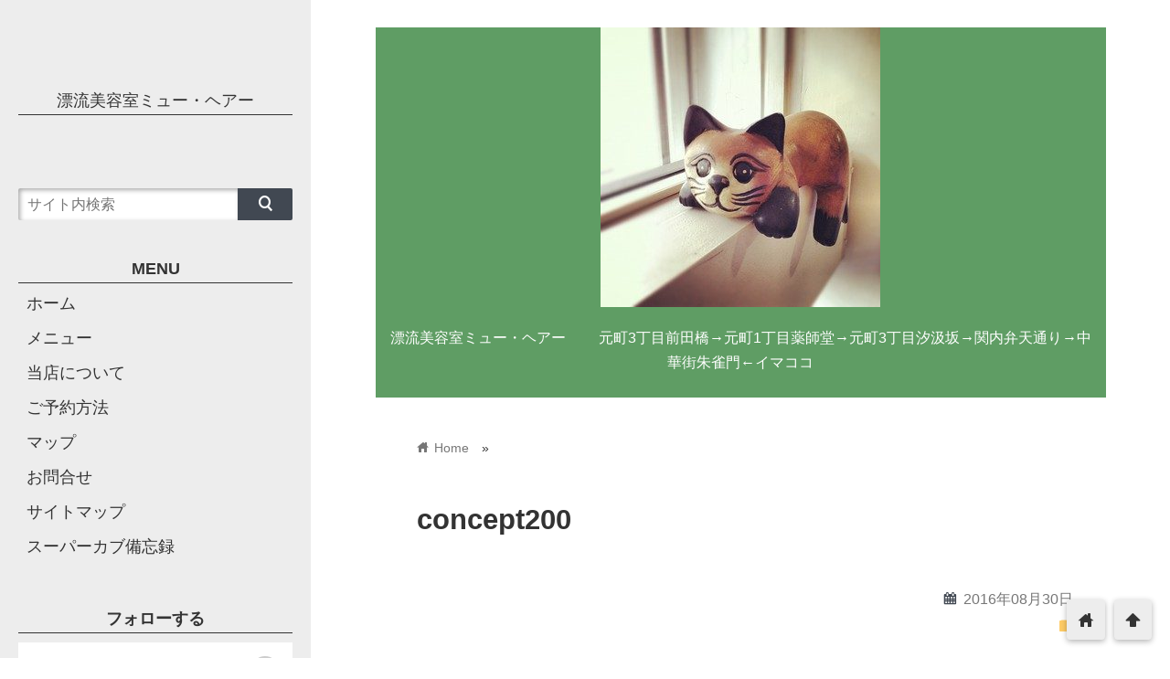

--- FILE ---
content_type: text/html; charset=UTF-8
request_url: https://m-hair.jp/concept200/
body_size: 10977
content:
<!DOCTYPE html>
<html lang="ja"
	prefix="og: https://ogp.me/ns#" >
<head prefix="og: http://ogp.me/ns# fb: http://ogp.me/ns/fb# website: http://ogp.me/ns/blog#">
<meta charset="utf-8">
<meta name="viewport" content="width=device-width">

<!-- ファビコン -->

<!-- Apple touch アイコン -->
<link rel="apple-touch-icon" href="">

<!-- ページ情報を取得 -->

<title>concept200 | [mju:] HAIR　ミュー・ヘアー</title>
<meta name="description" content="concept200">

<!-- ogp -->
<meta property="og:title" content="concept200 | [mju:] HAIR　ミュー・ヘアー" >
<meta property="og:type" content="blog" />
<meta property="og:description" content="concept200">
<meta property="og:url" content="https://m-hair.jp/concept200/" >
<meta property="og:image" content="https://m-hair.jp/wp-content/uploads/2016/08/concept200.jpg" >
<meta property="og:site_name" content="[mju:] HAIR　ミュー・ヘアー" >
<meta property="fb:app_id" content="" >

<!-- twitter card -->
<meta name="twitter:card" content="summary_large_image">
<meta name="twitter:site" content="https://twitter.com/">

<!-- 分割ページSEO -->

<!-- 404と検索結果ページはnoindex -->


<link rel='dns-prefetch' href='//s0.wp.com' />
<link rel='dns-prefetch' href='//secure.gravatar.com' />
<link rel='dns-prefetch' href='//cdnjs.cloudflare.com' />
<link rel='dns-prefetch' href='//s.w.org' />
<link rel="alternate" type="application/rss+xml" title="[mju:] HAIR　ミュー・ヘアー &raquo; フィード" href="https://m-hair.jp/feed/" />
<link rel="alternate" type="application/rss+xml" title="[mju:] HAIR　ミュー・ヘアー &raquo; コメントフィード" href="https://m-hair.jp/comments/feed/" />
<link rel="alternate" type="application/rss+xml" title="[mju:] HAIR　ミュー・ヘアー &raquo; concept200 のコメントのフィード" href="https://m-hair.jp/feed/?attachment_id=56" />
		<script type="text/javascript">
			window._wpemojiSettings = {"baseUrl":"https:\/\/s.w.org\/images\/core\/emoji\/12.0.0-1\/72x72\/","ext":".png","svgUrl":"https:\/\/s.w.org\/images\/core\/emoji\/12.0.0-1\/svg\/","svgExt":".svg","source":{"concatemoji":"https:\/\/m-hair.jp\/wp-includes\/js\/wp-emoji-release.min.js?ver=5.3.20"}};
			!function(e,a,t){var n,r,o,i=a.createElement("canvas"),p=i.getContext&&i.getContext("2d");function s(e,t){var a=String.fromCharCode;p.clearRect(0,0,i.width,i.height),p.fillText(a.apply(this,e),0,0);e=i.toDataURL();return p.clearRect(0,0,i.width,i.height),p.fillText(a.apply(this,t),0,0),e===i.toDataURL()}function c(e){var t=a.createElement("script");t.src=e,t.defer=t.type="text/javascript",a.getElementsByTagName("head")[0].appendChild(t)}for(o=Array("flag","emoji"),t.supports={everything:!0,everythingExceptFlag:!0},r=0;r<o.length;r++)t.supports[o[r]]=function(e){if(!p||!p.fillText)return!1;switch(p.textBaseline="top",p.font="600 32px Arial",e){case"flag":return s([127987,65039,8205,9895,65039],[127987,65039,8203,9895,65039])?!1:!s([55356,56826,55356,56819],[55356,56826,8203,55356,56819])&&!s([55356,57332,56128,56423,56128,56418,56128,56421,56128,56430,56128,56423,56128,56447],[55356,57332,8203,56128,56423,8203,56128,56418,8203,56128,56421,8203,56128,56430,8203,56128,56423,8203,56128,56447]);case"emoji":return!s([55357,56424,55356,57342,8205,55358,56605,8205,55357,56424,55356,57340],[55357,56424,55356,57342,8203,55358,56605,8203,55357,56424,55356,57340])}return!1}(o[r]),t.supports.everything=t.supports.everything&&t.supports[o[r]],"flag"!==o[r]&&(t.supports.everythingExceptFlag=t.supports.everythingExceptFlag&&t.supports[o[r]]);t.supports.everythingExceptFlag=t.supports.everythingExceptFlag&&!t.supports.flag,t.DOMReady=!1,t.readyCallback=function(){t.DOMReady=!0},t.supports.everything||(n=function(){t.readyCallback()},a.addEventListener?(a.addEventListener("DOMContentLoaded",n,!1),e.addEventListener("load",n,!1)):(e.attachEvent("onload",n),a.attachEvent("onreadystatechange",function(){"complete"===a.readyState&&t.readyCallback()})),(n=t.source||{}).concatemoji?c(n.concatemoji):n.wpemoji&&n.twemoji&&(c(n.twemoji),c(n.wpemoji)))}(window,document,window._wpemojiSettings);
		</script>
		<style type="text/css">
img.wp-smiley,
img.emoji {
	display: inline !important;
	border: none !important;
	box-shadow: none !important;
	height: 1em !important;
	width: 1em !important;
	margin: 0 .07em !important;
	vertical-align: -0.1em !important;
	background: none !important;
	padding: 0 !important;
}
</style>
	<link rel='stylesheet' id='wp-block-library-css'  href='https://m-hair.jp/wp-includes/css/dist/block-library/style.min.css?ver=5.3.20' type='text/css' media='all' />
<link rel='stylesheet' id='style-css'  href='https://m-hair.jp/wp-content/themes/wp_material2/style.css?ver=5.3.20' type='text/css' media='all' />
<link rel='stylesheet' id='drawer_css-css'  href='https://m-hair.jp/wp-content/themes/wp_material2/drawer_custom.css?ver=5.3.20' type='text/css' media='all' />
<!-- Inline jetpack_facebook_likebox -->
<style id='jetpack_facebook_likebox-inline-css' type='text/css'>
.widget_facebook_likebox {
	overflow: hidden;
}

</style>
<link rel='stylesheet' id='jetpack_css-css'  href='https://m-hair.jp/wp-content/plugins/jetpack/css/jetpack.css?ver=7.9.4' type='text/css' media='all' />
<script type='text/javascript' src='https://m-hair.jp/wp-includes/js/jquery/jquery.js?ver=1.12.4-wp'></script>
<script type='text/javascript' src='https://m-hair.jp/wp-includes/js/jquery/jquery-migrate.min.js?ver=1.4.1'></script>
<script type='text/javascript' src='https://m-hair.jp/wp-content/themes/wp_material2/script.js?ver=5.3.20'></script>
<script type='text/javascript' src='https://cdnjs.cloudflare.com/ajax/libs/iScroll/5.1.3/iscroll.min.js?ver=5.3.20'></script>
<script type='text/javascript' src='https://cdnjs.cloudflare.com/ajax/libs/drawer/3.1.0/js/drawer.min.js?ver=5.3.20'></script>
<link rel='https://api.w.org/' href='https://m-hair.jp/wp-json/' />
<link rel="EditURI" type="application/rsd+xml" title="RSD" href="https://m-hair.jp/xmlrpc.php?rsd" />
<link rel="wlwmanifest" type="application/wlwmanifest+xml" href="https://m-hair.jp/wp-includes/wlwmanifest.xml" /> 
<meta name="generator" content="WordPress 5.3.20" />
<link rel='shortlink' href='https://wp.me/a7S4a6-U' />
<link rel="alternate" type="application/json+oembed" href="https://m-hair.jp/wp-json/oembed/1.0/embed?url=https%3A%2F%2Fm-hair.jp%2Fconcept200%2F" />
<link rel="alternate" type="text/xml+oembed" href="https://m-hair.jp/wp-json/oembed/1.0/embed?url=https%3A%2F%2Fm-hair.jp%2Fconcept200%2F&#038;format=xml" />

<link rel='dns-prefetch' href='//v0.wordpress.com'/>
<link rel='dns-prefetch' href='//widgets.wp.com'/>
<link rel='dns-prefetch' href='//s0.wp.com'/>
<link rel='dns-prefetch' href='//0.gravatar.com'/>
<link rel='dns-prefetch' href='//1.gravatar.com'/>
<link rel='dns-prefetch' href='//2.gravatar.com'/>
<link rel='dns-prefetch' href='//i0.wp.com'/>
<link rel='dns-prefetch' href='//i1.wp.com'/>
<link rel='dns-prefetch' href='//i2.wp.com'/>
<style type='text/css'>img#wpstats{display:none}</style>	<style>
	.header_inner, .header_color{background: #5f9d64;}
	.site_title a, .site_desc, .header_color{color: #ffffff;}
	.sidebar_color, .side:before{background: #ededed;}
	.drawer-hamburger{background: #ededed !important;}
	.sidebar_color, .side h2, .side p, .side a, .main_footer a{color: #333333;}
	.drawer-hamburger-icon, .drawer-hamburger-icon:after, .drawer-hamburger-icon:before{background: #333333;}
	.side h2{border-bottom: 1px solid #333333;}
	.drawer-hamburger{color: #333333 !important;}
	.content_body h2{background: #414852;}
	.content_body h3{border-bottom: 3px solid #414852;}
	.content_body h4{border-left: 7px solid #414852;}
	.accent_color, #wp-calendar caption, .comment_open, .wpp-list li:before{background: #414852; color:#fff;}
	.accent_header, h2.under_content{color: #414852; border-top: 2px solid #414852; border-bottom: 2px solid #414852;}
	.hover_color:hover,
	.side a:hover,
	.bread a:hover,
	.main_footer a:hover,
	.footer a:hover,
	#wp-calendar a:hover{color: #dd9933 !important;}
	.hover_back_color:hover,
	.cat_link a:hover,
	.pagenavi a:hover,
	.move_buttons p:hover,
	.comment_open:hover,
	.com-back a:hover,
	.com-next a:hover{background: #dd9933;}
	.follow-icon{width: 20%;}

	</style>
<style>.simplemap img{max-width:none !important;padding:0 !important;margin:0 !important;}.staticmap,.staticmap img{max-width:100% !important;height:auto !important;}.simplemap .simplemap-content{display:none;}</style>
<script>var google_map_api_key = "AIzaSyDy-EUOhA6tzQhkYBxjKWCEyveze6dXYsk";</script><link rel="icon" href="https://i0.wp.com/m-hair.jp/wp-content/uploads/2016/08/cropped-02b11d89a9e8a528f96dc56dfefd8c0f-e1529849514442.jpg?fit=32%2C32&#038;ssl=1" sizes="32x32" />
<link rel="icon" href="https://i0.wp.com/m-hair.jp/wp-content/uploads/2016/08/cropped-02b11d89a9e8a528f96dc56dfefd8c0f-e1529849514442.jpg?fit=192%2C192&#038;ssl=1" sizes="192x192" />
<link rel="apple-touch-icon-precomposed" href="https://i0.wp.com/m-hair.jp/wp-content/uploads/2016/08/cropped-02b11d89a9e8a528f96dc56dfefd8c0f-e1529849514442.jpg?fit=180%2C180&#038;ssl=1" />
<meta name="msapplication-TileImage" content="https://i0.wp.com/m-hair.jp/wp-content/uploads/2016/08/cropped-02b11d89a9e8a528f96dc56dfefd8c0f-e1529849514442.jpg?fit=270%2C270&#038;ssl=1" />
</head>

<body class="drawer drawer--left attachment attachment-template-default single single-attachment postid-56 attachmentid-56 attachment-jpeg">
<!-- Analytics -->

<div class="main_side">
<div class="main">
<div class="header">
<div class="header_inner">

<style>.site_desc{margin-top:20px;}</style>
      <p class="header_img"><a href="https://m-hair.jp"><img class='header_img' src='https://m-hair.jp/wp-content/uploads/2016/08/cropped-5afa91049d1f6ca9495f08d06c310886-1.jpg' alt='[mju:] HAIR　ミュー・ヘアー'></a></p>
  
<p class="site_desc">漂流美容室ミュー・ヘアー　　               元町3丁目前田橋→元町1丁目薬師堂→元町3丁目汐汲坂→関内弁天通り→中華街朱雀門←イマココ</p>
</div><!-- .header_inner -->
</div><!-- .header -->

<div class="main_inner">


<div class="bread" itemscope itemtype="http://data-vocabulary.org/Breadcrumb">
<ul>
	<li>
		<a href="https://m-hair.jp" itemprop="url"><span itemprop="title"><span class="lsf">home </span>Home</span></a>
	</li>

							&raquo;
	</ul>
</div><!-- .bread -->


<article itemprop="blogPost" itemscope itemtype="http://schema.org/BlogPosting">
<meta itemprop="headline" content="">
<meta itemprop="mainEntityOfPage" content="https://m-hair.jp/concept200/">

<div class="content_header">
<h1>concept200</h1>
<p class="write_date"><span class="lsf calendar">calendar </span><time itemprop="datePublished" datetime="2016-08-30">2016年08月30日</time></p>
	<time itemprop="dateModified" datetime="2016-08-30" />

<p class="cat_link"><span class="lsf cat_folder">folder </span><span itemprop="articleSection"></span></p>


<span style="display:none" itemprop="image" itemscope itemtype="https://schema.org/ImageObject">
	<meta itemprop="url" content="https://m-hair.jp/wp-content/themes/wp_material2/images/no_image.png">
	<meta itemprop="width" content="270">
	<meta itemprop="height" content="270">
</span>

	


<div class="box">
<div class="share-buttons">

<!-- twitter -->
<div class="share-count-button">
<a class="no-deco" target="_blank" href="https://twitter.com/intent/tweet?url=https%3A%2F%2Fm-hair.jp%2Fconcept200%2F&text=concept200+%7C+%5Bmju%3A%5D+HAIR%E3%80%80%E3%83%9F%E3%83%A5%E3%83%BC%E3%83%BB%E3%83%98%E3%82%A2%E3%83%BC">
<p class="share-button twitter lsf" style="">twitter</p>
</a>
		<p class="share-count">0</p>
	</div>

<!-- facebook -->
<div class="share-count-button">
<a class="no-deco" target="_blank" href="https://www.facebook.com/sharer/sharer.php?u=https%3A%2F%2Fm-hair.jp%2Fconcept200%2F&t=concept200+%7C+%5Bmju%3A%5D+HAIR%E3%80%80%E3%83%9F%E3%83%A5%E3%83%BC%E3%83%BB%E3%83%98%E3%82%A2%E3%83%BC">
<p class="share-button fb lsf" style="">facebook</p>
</a>
		<p class="share-count">0</p>
	</div>

<!-- hatebu -->
<div class="share-count-button">
<a class="no-deco" target="_blank" href="https://b.hatena.ne.jp/add?mode=confirm&url=https%3A%2F%2Fm-hair.jp%2Fconcept200%2F&title=concept200+%7C+%5Bmju%3A%5D+HAIR%E3%80%80%E3%83%9F%E3%83%A5%E3%83%BC%E3%83%BB%E3%83%98%E3%82%A2%E3%83%BC">
<p class="share-button hatebu lsf" style="">hatenabookmark</p>
</a>
		<p class="share-count">0</p>
	</div>

<!-- pocket -->
<div class="share-count-button">
<a class="no-deco" target="_blank" href="https://getpocket.com/edit?url=https%3A%2F%2Fm-hair.jp%2Fconcept200%2F&title=concept200+%7C+%5Bmju%3A%5D+HAIR%E3%80%80%E3%83%9F%E3%83%A5%E3%83%BC%E3%83%BB%E3%83%98%E3%82%A2%E3%83%BC">
<p class="share-button pocket" style=""><span class="icon-pocket"></span></p>
</a>
		<p class="share-count">0</p>
	</div>

<div class="share-count-button">
<a class="no-deco" target="_blank" href="https://line.me/R/msg/text/?concept200+%7C+%5Bmju%3A%5D+HAIR%E3%80%80%E3%83%9F%E3%83%A5%E3%83%BC%E3%83%BB%E3%83%98%E3%82%A2%E3%83%BC https%3A%2F%2Fm-hair.jp%2Fconcept200%2F">
<p class="share-button lsf line">line</p>
</a>
</div>

</div><!-- .share-buttons -->
</div><!-- .box --></div>

<div class="clear"></div>

<div class="content_body" itemprop="articleBody">
<p class="attachment"><a href='https://i0.wp.com/m-hair.jp/wp-content/uploads/2016/08/concept200.jpg?ssl=1'><img width="200" height="200" src="https://i0.wp.com/m-hair.jp/wp-content/uploads/2016/08/concept200.jpg?fit=200%2C200&amp;ssl=1" class="attachment-medium size-medium" alt="" srcset="https://i0.wp.com/m-hair.jp/wp-content/uploads/2016/08/concept200.jpg?w=200&amp;ssl=1 200w, https://i0.wp.com/m-hair.jp/wp-content/uploads/2016/08/concept200.jpg?resize=150%2C150&amp;ssl=1 150w, https://i0.wp.com/m-hair.jp/wp-content/uploads/2016/08/concept200.jpg?resize=100%2C100&amp;ssl=1 100w" sizes="(max-width: 200px) 100vw, 200px" /></a></p>
<div class="clear"></div>
</div>
</article>

<div class="under_content">

<!-- ページ送り -->


<!-- 記事直下ウィジェット -->

<!-- ダブルレクタングル -->
<div class="ad_w_rectangle">
      <div class="ad ad_336">
        <p>スポンサーリンク</p>
        <script data-ad-client="ca-pub-6526122546399782" async src="https://pagead2.googlesyndication.com/pagead/js/adsbygoogle.js"></script>      </div>
          <div class="ad ad_336">
        <p>スポンサーリンク</p>
        <script data-ad-client="ca-pub-6526122546399782" async src="https://pagead2.googlesyndication.com/pagead/js/adsbygoogle.js"></script>      </div>
    </div>
<!-- シェアボタン -->
<h2 class="accent_header">この記事をシェアする</h2>



<div class="box">
<div class="share-buttons">

<!-- twitter -->
<div class="share-count-button">
<a class="no-deco" target="_blank" href="https://twitter.com/intent/tweet?url=https%3A%2F%2Fm-hair.jp%2Fconcept200%2F&text=concept200+%7C+%5Bmju%3A%5D+HAIR%E3%80%80%E3%83%9F%E3%83%A5%E3%83%BC%E3%83%BB%E3%83%98%E3%82%A2%E3%83%BC">
<p class="share-button twitter lsf" style="">twitter</p>
</a>
		<p class="share-count">0</p>
	</div>

<!-- facebook -->
<div class="share-count-button">
<a class="no-deco" target="_blank" href="https://www.facebook.com/sharer/sharer.php?u=https%3A%2F%2Fm-hair.jp%2Fconcept200%2F&t=concept200+%7C+%5Bmju%3A%5D+HAIR%E3%80%80%E3%83%9F%E3%83%A5%E3%83%BC%E3%83%BB%E3%83%98%E3%82%A2%E3%83%BC">
<p class="share-button fb lsf" style="">facebook</p>
</a>
		<p class="share-count">0</p>
	</div>

<!-- hatebu -->
<div class="share-count-button">
<a class="no-deco" target="_blank" href="https://b.hatena.ne.jp/add?mode=confirm&url=https%3A%2F%2Fm-hair.jp%2Fconcept200%2F&title=concept200+%7C+%5Bmju%3A%5D+HAIR%E3%80%80%E3%83%9F%E3%83%A5%E3%83%BC%E3%83%BB%E3%83%98%E3%82%A2%E3%83%BC">
<p class="share-button hatebu lsf" style="">hatenabookmark</p>
</a>
		<p class="share-count">0</p>
	</div>

<!-- pocket -->
<div class="share-count-button">
<a class="no-deco" target="_blank" href="https://getpocket.com/edit?url=https%3A%2F%2Fm-hair.jp%2Fconcept200%2F&title=concept200+%7C+%5Bmju%3A%5D+HAIR%E3%80%80%E3%83%9F%E3%83%A5%E3%83%BC%E3%83%BB%E3%83%98%E3%82%A2%E3%83%BC">
<p class="share-button pocket" style=""><span class="icon-pocket"></span></p>
</a>
		<p class="share-count">0</p>
	</div>

<div class="share-count-button">
<a class="no-deco" target="_blank" href="https://line.me/R/msg/text/?concept200+%7C+%5Bmju%3A%5D+HAIR%E3%80%80%E3%83%9F%E3%83%A5%E3%83%BC%E3%83%BB%E3%83%98%E3%82%A2%E3%83%BC https%3A%2F%2Fm-hair.jp%2Fconcept200%2F">
<p class="share-button lsf line">line</p>
</a>
</div>

</div><!-- .share-buttons -->
</div><!-- .box -->
<!-- コメント欄 -->
<div id="comments" class="box">
<h2 class="under_content accent_header">コメント</h2>
<p style="margin-bottom:20px;">コメントはありません。</p>



	<div id="respond" class="comment-respond">
		<h3 id="reply-title" class="comment-reply-title"><p class="comment_open lsf">down コメントを残す</p> <small><a rel="nofollow" id="cancel-comment-reply-link" href="/concept200/#respond" style="display:none;">コメントをキャンセル</a></small></h3><form action="https://m-hair.jp/wp-comments-post.php" method="post" id="commentform" class="comment-form"><p class="comment-form-comment"><label for="comment">コメント</label> <textarea id="comment" name="comment" cols="45" rows="8" maxlength="65525" required="required"></textarea></p><p class="input-info"><label for="author">Name<span class="required">*</span></label> <br /><input id="author" name="author" type="text" value="" size="30" aria-required='true' /></p>
<p class="input-info"><label for="email">Email<span class="required">*</span>（公開されません）</label> <br /><input id="email" name="email" type="text" value="" size="30" aria-required='true' /></p>
<p class="input-info"><label for="url">Website</label><br /><input id="url" name="url" type="text" value="" size="30" /></p>
<p class="comment-form-cookies-consent"><input id="wp-comment-cookies-consent" name="wp-comment-cookies-consent" type="checkbox" value="yes" /> <label for="wp-comment-cookies-consent">次回のコメントで使用するためブラウザーに自分の名前、メールアドレス、サイトを保存する。</label></p>
<p class="comment-subscription-form"><input type="checkbox" name="subscribe_blog" id="subscribe_blog" value="subscribe" style="width: auto; -moz-appearance: checkbox; -webkit-appearance: checkbox;" /> <label class="subscribe-label" id="subscribe-blog-label" for="subscribe_blog">新しい投稿をメールで受け取る</label></p><p class="form-submit"><input name="submit" type="submit" id="submit" class="submit" value="コメントを送信" /> <input type='hidden' name='comment_post_ID' value='56' id='comment_post_ID' />
<input type='hidden' name='comment_parent' id='comment_parent' value='0' />
</p><p style="display: none;"><input type="hidden" id="akismet_comment_nonce" name="akismet_comment_nonce" value="d29aba6ba8" /></p><p style="display: none;"><input type="hidden" id="ak_js" name="ak_js" value="106"/></p></form>	</div><!-- #respond -->
	
</div><!-- #comments -->

<!-- 関連記事 -->
		<div class="kanren box">
		<h2 class="under_content accent_header">関連記事</h2>
		<div class="kanren_posts cat_list">
					<div class="post left">
				<a href="https://m-hair.jp/%e6%9c%aa%e5%88%86%e9%a1%9e/2020/04/14/%e3%80%8c%e6%96%b0%e5%9e%8b%e3%82%b3%e3%83%ad%e3%83%8a%e3%82%a6%e3%82%a3%e3%83%ab%e3%82%b9%e3%81%b8%e3%81%ae%e5%af%be%e5%bf%9c%e3%81%ab%e3%82%88%e3%82%8b%e5%96%b6%e6%a5%ad%e8%87%aa%e7%b2%9b%e3%81%ae/">
		<div class="thumb_box">
		<img width="134" height="200" src="https://i0.wp.com/m-hair.jp/wp-content/uploads/2020/04/imgrc0073599277.jpg?fit=134%2C200&amp;ssl=1" class="attachment-200x200 size-200x200 wp-post-image" alt="「新型コロナウィルスへの対応による営業自粛のお知らせ」" title="「新型コロナウィルスへの対応による営業自粛のお知らせ」" srcset="https://i0.wp.com/m-hair.jp/wp-content/uploads/2020/04/imgrc0073599277.jpg?w=534&amp;ssl=1 534w, https://i0.wp.com/m-hair.jp/wp-content/uploads/2020/04/imgrc0073599277.jpg?resize=200%2C300&amp;ssl=1 200w" sizes="(max-width: 134px) 100vw, 134px" />		</div><!-- .thumb_box -->
	</a>
	
	<div class="post_info">
		<p class="write_date">2020/4/14</p>
		<div class="sns_counts">
	<p class="sns_count"><span class="lsf twitter l">twitter </span>0</p>

	<p class="sns_count"><span class="lsf fb l">facebook </span>0</p>

	<p class="sns_count"><span class="lsf hatebu l">hatenabookmark </span>0</p>
</div>		<div class="clear"></div>
		<h3><a href="https://m-hair.jp/%e6%9c%aa%e5%88%86%e9%a1%9e/2020/04/14/%e3%80%8c%e6%96%b0%e5%9e%8b%e3%82%b3%e3%83%ad%e3%83%8a%e3%82%a6%e3%82%a3%e3%83%ab%e3%82%b9%e3%81%b8%e3%81%ae%e5%af%be%e5%bf%9c%e3%81%ab%e3%82%88%e3%82%8b%e5%96%b6%e6%a5%ad%e8%87%aa%e7%b2%9b%e3%81%ae/" class="hover_color">「新型コロナウィルスへの対応による営業自粛のお知らせ」</a></h3>
	</div><!-- .post_info -->
			</div><!-- .post -->
					<div class="post right">
				<a href="https://m-hair.jp/notice/2016/08/29/33/">
		<div class="thumb_box">
		<img width="146" height="150" src="https://i0.wp.com/m-hair.jp/wp-content/uploads/2016/09/美容師_1472662139.png?fit=146%2C150&amp;ssl=1" class="attachment-200x200 size-200x200 wp-post-image" alt="こんにちは。" title="こんにちは。" />		</div><!-- .thumb_box -->
	</a>
	
	<div class="post_info">
		<p class="write_date">2016/8/29</p>
		<div class="sns_counts">
	<p class="sns_count"><span class="lsf twitter l">twitter </span>0</p>

	<p class="sns_count"><span class="lsf fb l">facebook </span>0</p>

	<p class="sns_count"><span class="lsf hatebu l">hatenabookmark </span>0</p>
</div>		<div class="clear"></div>
		<h3><a href="https://m-hair.jp/notice/2016/08/29/33/" class="hover_color">こんにちは。</a></h3>
	</div><!-- .post_info -->
			</div><!-- .post -->
					<div class="post left">
				<a href="https://m-hair.jp/businessday/2017/01/01/post-203/">
		<div class="thumb_box">
		<img width="160" height="200" src="https://i0.wp.com/m-hair.jp/wp-content/uploads/2017/01/egg_1483362532.jpg?fit=160%2C200&amp;ssl=1" class="attachment-200x200 size-200x200 wp-post-image" alt="あけましておめでとうございます" title="あけましておめでとうございます" srcset="https://i0.wp.com/m-hair.jp/wp-content/uploads/2017/01/egg_1483362532.jpg?w=512&amp;ssl=1 512w, https://i0.wp.com/m-hair.jp/wp-content/uploads/2017/01/egg_1483362532.jpg?resize=240%2C300&amp;ssl=1 240w" sizes="(max-width: 160px) 100vw, 160px" />		</div><!-- .thumb_box -->
	</a>
	
	<div class="post_info">
		<p class="write_date">2017/1/1</p>
		<div class="sns_counts">
	<p class="sns_count"><span class="lsf twitter l">twitter </span>0</p>

	<p class="sns_count"><span class="lsf fb l">facebook </span>0</p>

	<p class="sns_count"><span class="lsf hatebu l">hatenabookmark </span>0</p>
</div>		<div class="clear"></div>
		<h3><a href="https://m-hair.jp/businessday/2017/01/01/post-203/" class="hover_color">あけましておめでとうございます</a></h3>
	</div><!-- .post_info -->
			</div><!-- .post -->
					<div class="post right">
				<a href="https://m-hair.jp/%e6%9c%aa%e5%88%86%e9%a1%9e/2023/03/03/%e4%be%a1%e6%a0%bc%e6%94%b9%e5%ae%9a%e3%81%ae%e3%81%8a%e7%9f%a5%e3%82%89%e3%81%9b/">
		<div class="thumb_box">
		<img width="200" height="200" src="https://i1.wp.com/m-hair.jp/wp-content/uploads/2023/03/fukusukeningyou.png?fit=200%2C200&amp;ssl=1" class="attachment-200x200 size-200x200 wp-post-image" alt="価格改定のお知らせ" title="価格改定のお知らせ" srcset="https://i1.wp.com/m-hair.jp/wp-content/uploads/2023/03/fukusukeningyou.png?w=400&amp;ssl=1 400w, https://i1.wp.com/m-hair.jp/wp-content/uploads/2023/03/fukusukeningyou.png?resize=300%2C300&amp;ssl=1 300w, https://i1.wp.com/m-hair.jp/wp-content/uploads/2023/03/fukusukeningyou.png?resize=150%2C150&amp;ssl=1 150w" sizes="(max-width: 200px) 100vw, 200px" />		</div><!-- .thumb_box -->
	</a>
	
	<div class="post_info">
		<p class="write_date">2023/3/3</p>
		<div class="sns_counts">
	<p class="sns_count"><span class="lsf twitter l">twitter </span>0</p>

	<p class="sns_count"><span class="lsf fb l">facebook </span>0</p>

	<p class="sns_count"><span class="lsf hatebu l">hatenabookmark </span>0</p>
</div>		<div class="clear"></div>
		<h3><a href="https://m-hair.jp/%e6%9c%aa%e5%88%86%e9%a1%9e/2023/03/03/%e4%be%a1%e6%a0%bc%e6%94%b9%e5%ae%9a%e3%81%ae%e3%81%8a%e7%9f%a5%e3%82%89%e3%81%9b/" class="hover_color">価格改定のお知らせ</a></h3>
	</div><!-- .post_info -->
			</div><!-- .post -->
					<div class="post left">
				<a href="https://m-hair.jp/meal/2016/09/02/post-109/">
		<div class="thumb_box">
		<img width="113" height="150" src="https://i0.wp.com/m-hair.jp/wp-content/uploads/2016/09/14203202_1056947844389255_8162030220419929212_n-e1472743219610.jpg?fit=113%2C150&amp;ssl=1" class="attachment-200x200 size-200x200 wp-post-image" alt="だだちゃ豆" title="だだちゃ豆" />		</div><!-- .thumb_box -->
	</a>
	
	<div class="post_info">
		<p class="write_date">2016/9/2</p>
		<div class="sns_counts">
	<p class="sns_count"><span class="lsf twitter l">twitter </span>0</p>

	<p class="sns_count"><span class="lsf fb l">facebook </span>0</p>

	<p class="sns_count"><span class="lsf hatebu l">hatenabookmark </span>0</p>
</div>		<div class="clear"></div>
		<h3><a href="https://m-hair.jp/meal/2016/09/02/post-109/" class="hover_color">だだちゃ豆</a></h3>
	</div><!-- .post_info -->
			</div><!-- .post -->
					<div class="post right">
				<a href="https://m-hair.jp/businessday/2017/12/30/post-244/">
		<div class="thumb_box">
		<img width="200" height="140" src="https://i1.wp.com/m-hair.jp/wp-content/uploads/2017/12/E7AF39B8-298F-4B04-8055-61C2CE5FB115.jpeg?fit=200%2C140&amp;ssl=1" class="attachment-200x200 size-200x200 wp-post-image" alt="2017年ありがとうございました。" title="2017年ありがとうございました。" srcset="https://i1.wp.com/m-hair.jp/wp-content/uploads/2017/12/E7AF39B8-298F-4B04-8055-61C2CE5FB115.jpeg?w=450&amp;ssl=1 450w, https://i1.wp.com/m-hair.jp/wp-content/uploads/2017/12/E7AF39B8-298F-4B04-8055-61C2CE5FB115.jpeg?resize=300%2C209&amp;ssl=1 300w" sizes="(max-width: 200px) 100vw, 200px" />		</div><!-- .thumb_box -->
	</a>
	
	<div class="post_info">
		<p class="write_date">2017/12/30</p>
		<div class="sns_counts">
	<p class="sns_count"><span class="lsf twitter l">twitter </span>0</p>

	<p class="sns_count"><span class="lsf fb l">facebook </span>0</p>

	<p class="sns_count"><span class="lsf hatebu l">hatenabookmark </span>0</p>
</div>		<div class="clear"></div>
		<h3><a href="https://m-hair.jp/businessday/2017/12/30/post-244/" class="hover_color">2017年ありがとうございました。</a></h3>
	</div><!-- .post_info -->
			</div><!-- .post -->
				</div><!-- .kanren_posts -->
		<div class="clear"></div>

		
				</div><!-- .kanren -->
	
<!-- 記事下プロフィール欄 -->

</div><!-- .under_content -->


<div class="cat_lists">

	<div class="cat_list left">
	<h2 class="cat_header accent_header"><span class="lsf">folder </span>ネコ</h2>
	<div class="post">
		<a href="https://m-hair.jp/notice/2019/06/22/post-335/">
		<div class="thumb_box">
		<img width="200" height="150" src="https://i0.wp.com/m-hair.jp/wp-content/uploads/2019/06/6587700E-DA0A-41A0-A9CA-E4900C73181A.jpeg?fit=200%2C150&amp;ssl=1" class="attachment-200x200 size-200x200 wp-post-image" alt="ネコだらけ" title="ネコだらけ" srcset="https://i0.wp.com/m-hair.jp/wp-content/uploads/2019/06/6587700E-DA0A-41A0-A9CA-E4900C73181A.jpeg?w=1024&amp;ssl=1 1024w, https://i0.wp.com/m-hair.jp/wp-content/uploads/2019/06/6587700E-DA0A-41A0-A9CA-E4900C73181A.jpeg?resize=300%2C225&amp;ssl=1 300w, https://i0.wp.com/m-hair.jp/wp-content/uploads/2019/06/6587700E-DA0A-41A0-A9CA-E4900C73181A.jpeg?resize=768%2C577&amp;ssl=1 768w" sizes="(max-width: 200px) 100vw, 200px" />		</div><!-- .thumb_box -->
	</a>
	
	<div class="post_info">
		<p class="write_date">2019/6/22</p>
		<div class="sns_counts">
	<p class="sns_count"><span class="lsf twitter l">twitter </span>0</p>

	<p class="sns_count"><span class="lsf fb l">facebook </span>0</p>

	<p class="sns_count"><span class="lsf hatebu l">hatenabookmark </span>0</p>
</div>		<div class="clear"></div>
		<h3><a href="https://m-hair.jp/notice/2019/06/22/post-335/" class="hover_color">ネコだらけ</a></h3>
	</div><!-- .post_info -->
	</div><!-- .post -->
	<div class="post">
		<a href="https://m-hair.jp/cat/2016/10/02/post-178/">
		<div class="thumb_box">
		<img width="150" height="200" src="https://i0.wp.com/m-hair.jp/wp-content/uploads/2016/10/IMG_9255.jpg?fit=150%2C200&amp;ssl=1" class="attachment-200x200 size-200x200 wp-post-image" alt="「クロ」だったり「モトちゃん」だったり「アゴヒゲ」だったり。" title="「クロ」だったり「モトちゃん」だったり「アゴヒゲ」だったり。" srcset="https://i0.wp.com/m-hair.jp/wp-content/uploads/2016/10/IMG_9255.jpg?w=1024&amp;ssl=1 1024w, https://i0.wp.com/m-hair.jp/wp-content/uploads/2016/10/IMG_9255.jpg?resize=225%2C300&amp;ssl=1 225w, https://i0.wp.com/m-hair.jp/wp-content/uploads/2016/10/IMG_9255.jpg?resize=768%2C1024&amp;ssl=1 768w" sizes="(max-width: 150px) 100vw, 150px" />		</div><!-- .thumb_box -->
	</a>
	
	<div class="post_info">
		<p class="write_date">2016/10/2</p>
		<div class="sns_counts">
	<p class="sns_count"><span class="lsf twitter l">twitter </span>0</p>

	<p class="sns_count"><span class="lsf fb l">facebook </span>0</p>

	<p class="sns_count"><span class="lsf hatebu l">hatenabookmark </span>0</p>
</div>		<div class="clear"></div>
		<h3><a href="https://m-hair.jp/cat/2016/10/02/post-178/" class="hover_color">「クロ」だったり「モトちゃん」だったり「アゴヒゲ」だったり。</a></h3>
	</div><!-- .post_info -->
	</div><!-- .post -->
	<div class="post">
		<a href="https://m-hair.jp/cat/2016/09/08/post-133/">
		<div class="thumb_box">
		<img width="150" height="200" src="https://i0.wp.com/m-hair.jp/wp-content/uploads/2016/09/ebb1275a7582de66e92c3e0b03f18fe3.jpg?fit=150%2C200&amp;ssl=1" class="attachment-200x200 size-200x200 wp-post-image" alt="新しい命" title="新しい命" srcset="https://i0.wp.com/m-hair.jp/wp-content/uploads/2016/09/ebb1275a7582de66e92c3e0b03f18fe3.jpg?w=576&amp;ssl=1 576w, https://i0.wp.com/m-hair.jp/wp-content/uploads/2016/09/ebb1275a7582de66e92c3e0b03f18fe3.jpg?resize=225%2C300&amp;ssl=1 225w" sizes="(max-width: 150px) 100vw, 150px" />		</div><!-- .thumb_box -->
	</a>
	
	<div class="post_info">
		<p class="write_date">2016/9/8</p>
		<div class="sns_counts">
	<p class="sns_count"><span class="lsf twitter l">twitter </span>0</p>

	<p class="sns_count"><span class="lsf fb l">facebook </span>0</p>

	<p class="sns_count"><span class="lsf hatebu l">hatenabookmark </span>0</p>
</div>		<div class="clear"></div>
		<h3><a href="https://m-hair.jp/cat/2016/09/08/post-133/" class="hover_color">新しい命</a></h3>
	</div><!-- .post_info -->
	</div><!-- .post -->
	<a class="more accent_color hover_back_color" href="https://m-hair.jp/?cat=/10">more...</a>
	</div><!-- .cat_list -->
	<div class="cat_list right">
	<h2 class="cat_header accent_header"><span class="lsf">folder </span>お知らせ</h2>
	<div class="post">
		<a href="https://m-hair.jp/notice/2022/01/10/%e3%82%a4%e3%83%b3%e3%82%bf%e3%83%bc%e3%83%8d%e3%83%83%e3%83%88%e4%ba%88%e7%b4%84%e6%96%b9%e6%b3%95%e3%81%ae%e5%a4%89%e6%9b%b4%e3%81%a7%e3%81%99/">
		<div class="thumb_box">
					<p class="hover_color">No Image</p>
				</div><!-- .thumb_box -->
	</a>
	
	<div class="post_info">
		<p class="write_date">2022/1/10</p>
		<div class="sns_counts">
	<p class="sns_count"><span class="lsf twitter l">twitter </span>0</p>

	<p class="sns_count"><span class="lsf fb l">facebook </span>0</p>

	<p class="sns_count"><span class="lsf hatebu l">hatenabookmark </span>0</p>
</div>		<div class="clear"></div>
		<h3><a href="https://m-hair.jp/notice/2022/01/10/%e3%82%a4%e3%83%b3%e3%82%bf%e3%83%bc%e3%83%8d%e3%83%83%e3%83%88%e4%ba%88%e7%b4%84%e6%96%b9%e6%b3%95%e3%81%ae%e5%a4%89%e6%9b%b4%e3%81%a7%e3%81%99/" class="hover_color">インターネット予約方法の変更です</a></h3>
	</div><!-- .post_info -->
	</div><!-- .post -->
	<div class="post">
		<a href="https://m-hair.jp/businessday/2021/09/17/%e8%87%a8%e6%99%82%e4%bc%91%e6%a5%ad%e3%81%ae%e3%81%8a%e7%9f%a5%e3%82%89%e3%81%9b/">
		<div class="thumb_box">
		<img width="150" height="200" src="https://i1.wp.com/m-hair.jp/wp-content/uploads/2021/09/D22E8414-BE3E-417B-B322-4E2AAA89A6E6.jpeg?fit=150%2C200&amp;ssl=1" class="attachment-200x200 size-200x200 wp-post-image" alt="臨時休業のお知らせ" title="臨時休業のお知らせ" srcset="https://i1.wp.com/m-hair.jp/wp-content/uploads/2021/09/D22E8414-BE3E-417B-B322-4E2AAA89A6E6.jpeg?w=1024&amp;ssl=1 1024w, https://i1.wp.com/m-hair.jp/wp-content/uploads/2021/09/D22E8414-BE3E-417B-B322-4E2AAA89A6E6.jpeg?resize=225%2C300&amp;ssl=1 225w, https://i1.wp.com/m-hair.jp/wp-content/uploads/2021/09/D22E8414-BE3E-417B-B322-4E2AAA89A6E6.jpeg?resize=768%2C1024&amp;ssl=1 768w" sizes="(max-width: 150px) 100vw, 150px" />		</div><!-- .thumb_box -->
	</a>
	
	<div class="post_info">
		<p class="write_date">2021/9/17</p>
		<div class="sns_counts">
	<p class="sns_count"><span class="lsf twitter l">twitter </span>0</p>

	<p class="sns_count"><span class="lsf fb l">facebook </span>0</p>

	<p class="sns_count"><span class="lsf hatebu l">hatenabookmark </span>0</p>
</div>		<div class="clear"></div>
		<h3><a href="https://m-hair.jp/businessday/2021/09/17/%e8%87%a8%e6%99%82%e4%bc%91%e6%a5%ad%e3%81%ae%e3%81%8a%e7%9f%a5%e3%82%89%e3%81%9b/" class="hover_color">臨時休業のお知らせ</a></h3>
	</div><!-- .post_info -->
	</div><!-- .post -->
	<div class="post">
		<a href="https://m-hair.jp/businessday/2020/05/08/%e6%96%b0%e5%9e%8b%e3%82%b3%e3%83%ad%e3%83%8a%e5%af%be%e7%ad%96%e3%81%ab%e3%82%88%e3%82%8b%e3%81%94%e4%ba%88%e7%b4%84%e5%af%be%e5%bf%9c%e6%99%82%e9%96%93%e3%81%ae%e5%a4%89%e6%9b%b4/">
		<div class="thumb_box">
		<img width="200" height="200" src="https://i0.wp.com/m-hair.jp/wp-content/uploads/2020/05/f9519658-dc21-43ae-80ed-d041bd929bdb-1424-000000f1db3c8439.png?fit=200%2C200&amp;ssl=1" class="attachment-200x200 size-200x200 wp-post-image" alt="新型コロナ対策によるご予約対応時間の変更" title="新型コロナ対策によるご予約対応時間の変更" srcset="https://i0.wp.com/m-hair.jp/wp-content/uploads/2020/05/f9519658-dc21-43ae-80ed-d041bd929bdb-1424-000000f1db3c8439.png?w=400&amp;ssl=1 400w, https://i0.wp.com/m-hair.jp/wp-content/uploads/2020/05/f9519658-dc21-43ae-80ed-d041bd929bdb-1424-000000f1db3c8439.png?resize=300%2C300&amp;ssl=1 300w, https://i0.wp.com/m-hair.jp/wp-content/uploads/2020/05/f9519658-dc21-43ae-80ed-d041bd929bdb-1424-000000f1db3c8439.png?resize=150%2C150&amp;ssl=1 150w" sizes="(max-width: 200px) 100vw, 200px" />		</div><!-- .thumb_box -->
	</a>
	
	<div class="post_info">
		<p class="write_date">2020/5/8</p>
		<div class="sns_counts">
	<p class="sns_count"><span class="lsf twitter l">twitter </span>0</p>

	<p class="sns_count"><span class="lsf fb l">facebook </span>0</p>

	<p class="sns_count"><span class="lsf hatebu l">hatenabookmark </span>0</p>
</div>		<div class="clear"></div>
		<h3><a href="https://m-hair.jp/businessday/2020/05/08/%e6%96%b0%e5%9e%8b%e3%82%b3%e3%83%ad%e3%83%8a%e5%af%be%e7%ad%96%e3%81%ab%e3%82%88%e3%82%8b%e3%81%94%e4%ba%88%e7%b4%84%e5%af%be%e5%bf%9c%e6%99%82%e9%96%93%e3%81%ae%e5%a4%89%e6%9b%b4/" class="hover_color">新型コロナ対策によるご予約対応時間の変更</a></h3>
	</div><!-- .post_info -->
	</div><!-- .post -->
	<a class="more accent_color hover_back_color" href="https://m-hair.jp/?cat=/4">more...</a>
	</div><!-- .cat_list -->
	<div class="cat_list left">
	<h2 class="cat_header accent_header"><span class="lsf">folder </span>営業日</h2>
	<div class="post">
		<a href="https://m-hair.jp/businessday/2021/09/17/%e8%87%a8%e6%99%82%e4%bc%91%e6%a5%ad%e3%81%ae%e3%81%8a%e7%9f%a5%e3%82%89%e3%81%9b/">
		<div class="thumb_box">
		<img width="150" height="200" src="https://i1.wp.com/m-hair.jp/wp-content/uploads/2021/09/D22E8414-BE3E-417B-B322-4E2AAA89A6E6.jpeg?fit=150%2C200&amp;ssl=1" class="attachment-200x200 size-200x200 wp-post-image" alt="臨時休業のお知らせ" title="臨時休業のお知らせ" srcset="https://i1.wp.com/m-hair.jp/wp-content/uploads/2021/09/D22E8414-BE3E-417B-B322-4E2AAA89A6E6.jpeg?w=1024&amp;ssl=1 1024w, https://i1.wp.com/m-hair.jp/wp-content/uploads/2021/09/D22E8414-BE3E-417B-B322-4E2AAA89A6E6.jpeg?resize=225%2C300&amp;ssl=1 225w, https://i1.wp.com/m-hair.jp/wp-content/uploads/2021/09/D22E8414-BE3E-417B-B322-4E2AAA89A6E6.jpeg?resize=768%2C1024&amp;ssl=1 768w" sizes="(max-width: 150px) 100vw, 150px" />		</div><!-- .thumb_box -->
	</a>
	
	<div class="post_info">
		<p class="write_date">2021/9/17</p>
		<div class="sns_counts">
	<p class="sns_count"><span class="lsf twitter l">twitter </span>0</p>

	<p class="sns_count"><span class="lsf fb l">facebook </span>0</p>

	<p class="sns_count"><span class="lsf hatebu l">hatenabookmark </span>0</p>
</div>		<div class="clear"></div>
		<h3><a href="https://m-hair.jp/businessday/2021/09/17/%e8%87%a8%e6%99%82%e4%bc%91%e6%a5%ad%e3%81%ae%e3%81%8a%e7%9f%a5%e3%82%89%e3%81%9b/" class="hover_color">臨時休業のお知らせ</a></h3>
	</div><!-- .post_info -->
	</div><!-- .post -->
	<div class="post">
		<a href="https://m-hair.jp/businessday/2021/01/01/%e3%81%82%e3%81%91%e3%81%be%e3%81%97%e3%81%a6%e3%81%8a%e3%82%81%e3%81%a7%e3%81%a8%e3%81%86%e3%81%94%e3%81%96%e3%81%84%e3%81%be%e3%81%99/">
		<div class="thumb_box">
		<img width="134" height="200" src="https://i1.wp.com/m-hair.jp/wp-content/uploads/2021/01/img_0012.jpg?fit=134%2C200&amp;ssl=1" class="attachment-200x200 size-200x200 wp-post-image" alt="あけましておめでとうございます" title="あけましておめでとうございます" srcset="https://i1.wp.com/m-hair.jp/wp-content/uploads/2021/01/img_0012.jpg?w=736&amp;ssl=1 736w, https://i1.wp.com/m-hair.jp/wp-content/uploads/2021/01/img_0012.jpg?resize=201%2C300&amp;ssl=1 201w, https://i1.wp.com/m-hair.jp/wp-content/uploads/2021/01/img_0012.jpg?resize=688%2C1024&amp;ssl=1 688w" sizes="(max-width: 134px) 100vw, 134px" />		</div><!-- .thumb_box -->
	</a>
	
	<div class="post_info">
		<p class="write_date">2021/1/1</p>
		<div class="sns_counts">
	<p class="sns_count"><span class="lsf twitter l">twitter </span>0</p>

	<p class="sns_count"><span class="lsf fb l">facebook </span>0</p>

	<p class="sns_count"><span class="lsf hatebu l">hatenabookmark </span>0</p>
</div>		<div class="clear"></div>
		<h3><a href="https://m-hair.jp/businessday/2021/01/01/%e3%81%82%e3%81%91%e3%81%be%e3%81%97%e3%81%a6%e3%81%8a%e3%82%81%e3%81%a7%e3%81%a8%e3%81%86%e3%81%94%e3%81%96%e3%81%84%e3%81%be%e3%81%99/" class="hover_color">あけましておめでとうございます</a></h3>
	</div><!-- .post_info -->
	</div><!-- .post -->
	<div class="post">
		<a href="https://m-hair.jp/businessday/2020/05/08/%e6%96%b0%e5%9e%8b%e3%82%b3%e3%83%ad%e3%83%8a%e5%af%be%e7%ad%96%e3%81%ab%e3%82%88%e3%82%8b%e3%81%94%e4%ba%88%e7%b4%84%e5%af%be%e5%bf%9c%e6%99%82%e9%96%93%e3%81%ae%e5%a4%89%e6%9b%b4/">
		<div class="thumb_box">
		<img width="200" height="200" src="https://i0.wp.com/m-hair.jp/wp-content/uploads/2020/05/f9519658-dc21-43ae-80ed-d041bd929bdb-1424-000000f1db3c8439.png?fit=200%2C200&amp;ssl=1" class="attachment-200x200 size-200x200 wp-post-image" alt="新型コロナ対策によるご予約対応時間の変更" title="新型コロナ対策によるご予約対応時間の変更" srcset="https://i0.wp.com/m-hair.jp/wp-content/uploads/2020/05/f9519658-dc21-43ae-80ed-d041bd929bdb-1424-000000f1db3c8439.png?w=400&amp;ssl=1 400w, https://i0.wp.com/m-hair.jp/wp-content/uploads/2020/05/f9519658-dc21-43ae-80ed-d041bd929bdb-1424-000000f1db3c8439.png?resize=300%2C300&amp;ssl=1 300w, https://i0.wp.com/m-hair.jp/wp-content/uploads/2020/05/f9519658-dc21-43ae-80ed-d041bd929bdb-1424-000000f1db3c8439.png?resize=150%2C150&amp;ssl=1 150w" sizes="(max-width: 200px) 100vw, 200px" />		</div><!-- .thumb_box -->
	</a>
	
	<div class="post_info">
		<p class="write_date">2020/5/8</p>
		<div class="sns_counts">
	<p class="sns_count"><span class="lsf twitter l">twitter </span>0</p>

	<p class="sns_count"><span class="lsf fb l">facebook </span>0</p>

	<p class="sns_count"><span class="lsf hatebu l">hatenabookmark </span>0</p>
</div>		<div class="clear"></div>
		<h3><a href="https://m-hair.jp/businessday/2020/05/08/%e6%96%b0%e5%9e%8b%e3%82%b3%e3%83%ad%e3%83%8a%e5%af%be%e7%ad%96%e3%81%ab%e3%82%88%e3%82%8b%e3%81%94%e4%ba%88%e7%b4%84%e5%af%be%e5%bf%9c%e6%99%82%e9%96%93%e3%81%ae%e5%a4%89%e6%9b%b4/" class="hover_color">新型コロナ対策によるご予約対応時間の変更</a></h3>
	</div><!-- .post_info -->
	</div><!-- .post -->
	<a class="more accent_color hover_back_color" href="https://m-hair.jp/?cat=/2">more...</a>
	</div><!-- .cat_list -->
	<div class="cat_list right">
	<h2 class="cat_header accent_header"><span class="lsf">folder </span>趣味</h2>
	<div class="post">
		<a href="https://m-hair.jp/hobby/2016/09/18/167/">
		<div class="thumb_box">
		<img width="200" height="150" src="https://i1.wp.com/m-hair.jp/wp-content/uploads/2016/09/image-3.jpeg?fit=200%2C150&amp;ssl=1" class="attachment-200x200 size-200x200 wp-post-image" alt="お祭り" title="お祭り" srcset="https://i1.wp.com/m-hair.jp/wp-content/uploads/2016/09/image-3.jpeg?w=1024&amp;ssl=1 1024w, https://i1.wp.com/m-hair.jp/wp-content/uploads/2016/09/image-3.jpeg?resize=300%2C225&amp;ssl=1 300w, https://i1.wp.com/m-hair.jp/wp-content/uploads/2016/09/image-3.jpeg?resize=768%2C576&amp;ssl=1 768w" sizes="(max-width: 200px) 100vw, 200px" />		</div><!-- .thumb_box -->
	</a>
	
	<div class="post_info">
		<p class="write_date">2016/9/18</p>
		<div class="sns_counts">
	<p class="sns_count"><span class="lsf twitter l">twitter </span>0</p>

	<p class="sns_count"><span class="lsf fb l">facebook </span>0</p>

	<p class="sns_count"><span class="lsf hatebu l">hatenabookmark </span>0</p>
</div>		<div class="clear"></div>
		<h3><a href="https://m-hair.jp/hobby/2016/09/18/167/" class="hover_color">お祭り</a></h3>
	</div><!-- .post_info -->
	</div><!-- .post -->
	<div class="post">
		<a href="https://m-hair.jp/hobby/2016/09/09/148/">
		<div class="thumb_box">
		<img width="200" height="150" src="https://i0.wp.com/m-hair.jp/wp-content/uploads/2016/09/image.jpeg?fit=200%2C150&amp;ssl=1" class="attachment-200x200 size-200x200 wp-post-image" alt="iPhone7その2" title="iPhone7その2" srcset="https://i0.wp.com/m-hair.jp/wp-content/uploads/2016/09/image.jpeg?w=1024&amp;ssl=1 1024w, https://i0.wp.com/m-hair.jp/wp-content/uploads/2016/09/image.jpeg?resize=300%2C225&amp;ssl=1 300w, https://i0.wp.com/m-hair.jp/wp-content/uploads/2016/09/image.jpeg?resize=768%2C576&amp;ssl=1 768w" sizes="(max-width: 200px) 100vw, 200px" />		</div><!-- .thumb_box -->
	</a>
	
	<div class="post_info">
		<p class="write_date">2016/9/9</p>
		<div class="sns_counts">
	<p class="sns_count"><span class="lsf twitter l">twitter </span>0</p>

	<p class="sns_count"><span class="lsf fb l">facebook </span>0</p>

	<p class="sns_count"><span class="lsf hatebu l">hatenabookmark </span>0</p>
</div>		<div class="clear"></div>
		<h3><a href="https://m-hair.jp/hobby/2016/09/09/148/" class="hover_color">iPhone7その2</a></h3>
	</div><!-- .post_info -->
	</div><!-- .post -->
	<div class="post">
		<a href="https://m-hair.jp/hobby/2016/09/09/144/">
		<div class="thumb_box">
		<img width="200" height="133" src="https://i0.wp.com/m-hair.jp/wp-content/uploads/2016/09/iphone7.jpg?fit=200%2C133&amp;ssl=1" class="attachment-200x200 size-200x200 wp-post-image" alt="iPhone7" title="iPhone7" />		</div><!-- .thumb_box -->
	</a>
	
	<div class="post_info">
		<p class="write_date">2016/9/9</p>
		<div class="sns_counts">
	<p class="sns_count"><span class="lsf twitter l">twitter </span>0</p>

	<p class="sns_count"><span class="lsf fb l">facebook </span>0</p>

	<p class="sns_count"><span class="lsf hatebu l">hatenabookmark </span>0</p>
</div>		<div class="clear"></div>
		<h3><a href="https://m-hair.jp/hobby/2016/09/09/144/" class="hover_color">iPhone7</a></h3>
	</div><!-- .post_info -->
	</div><!-- .post -->
	<a class="more accent_color hover_back_color" href="https://m-hair.jp/?cat=/6">more...</a>
	</div><!-- .cat_list -->
	<div class="cat_list left">
	<h2 class="cat_header accent_header"><span class="lsf">folder </span>美容</h2>
	<div class="post">
		<a href="https://m-hair.jp/%e7%be%8e%e5%ae%b9/2019/01/21/post-306/">
		<div class="thumb_box">
		<img width="150" height="200" src="https://i0.wp.com/m-hair.jp/wp-content/uploads/2019/01/FEBBED5B-2F0A-43FE-8B04-F12BD661E41D.jpeg?fit=150%2C200&amp;ssl=1" class="attachment-200x200 size-200x200 wp-post-image" alt="訪問美容" title="訪問美容" srcset="https://i0.wp.com/m-hair.jp/wp-content/uploads/2019/01/FEBBED5B-2F0A-43FE-8B04-F12BD661E41D.jpeg?w=1024&amp;ssl=1 1024w, https://i0.wp.com/m-hair.jp/wp-content/uploads/2019/01/FEBBED5B-2F0A-43FE-8B04-F12BD661E41D.jpeg?resize=225%2C300&amp;ssl=1 225w, https://i0.wp.com/m-hair.jp/wp-content/uploads/2019/01/FEBBED5B-2F0A-43FE-8B04-F12BD661E41D.jpeg?resize=768%2C1024&amp;ssl=1 768w" sizes="(max-width: 150px) 100vw, 150px" />		</div><!-- .thumb_box -->
	</a>
	
	<div class="post_info">
		<p class="write_date">2019/1/21</p>
		<div class="sns_counts">
	<p class="sns_count"><span class="lsf twitter l">twitter </span>0</p>

	<p class="sns_count"><span class="lsf fb l">facebook </span>0</p>

	<p class="sns_count"><span class="lsf hatebu l">hatenabookmark </span>0</p>
</div>		<div class="clear"></div>
		<h3><a href="https://m-hair.jp/%e7%be%8e%e5%ae%b9/2019/01/21/post-306/" class="hover_color">訪問美容</a></h3>
	</div><!-- .post_info -->
	</div><!-- .post -->
	<div class="post">
		<a href="https://m-hair.jp/businessday/2017/01/01/post-203/">
		<div class="thumb_box">
		<img width="160" height="200" src="https://i0.wp.com/m-hair.jp/wp-content/uploads/2017/01/egg_1483362532.jpg?fit=160%2C200&amp;ssl=1" class="attachment-200x200 size-200x200 wp-post-image" alt="あけましておめでとうございます" title="あけましておめでとうございます" srcset="https://i0.wp.com/m-hair.jp/wp-content/uploads/2017/01/egg_1483362532.jpg?w=512&amp;ssl=1 512w, https://i0.wp.com/m-hair.jp/wp-content/uploads/2017/01/egg_1483362532.jpg?resize=240%2C300&amp;ssl=1 240w" sizes="(max-width: 160px) 100vw, 160px" />		</div><!-- .thumb_box -->
	</a>
	
	<div class="post_info">
		<p class="write_date">2017/1/1</p>
		<div class="sns_counts">
	<p class="sns_count"><span class="lsf twitter l">twitter </span>0</p>

	<p class="sns_count"><span class="lsf fb l">facebook </span>0</p>

	<p class="sns_count"><span class="lsf hatebu l">hatenabookmark </span>0</p>
</div>		<div class="clear"></div>
		<h3><a href="https://m-hair.jp/businessday/2017/01/01/post-203/" class="hover_color">あけましておめでとうございます</a></h3>
	</div><!-- .post_info -->
	</div><!-- .post -->
	<div class="post">
		<a href="https://m-hair.jp/hairstyle/2016/11/03/denman-brush/">
		<div class="thumb_box">
		<img width="200" height="137" src="https://i2.wp.com/m-hair.jp/wp-content/uploads/2016/11/IMG_9325-e1478177353891.jpg?fit=200%2C137&amp;ssl=1" class="attachment-200x200 size-200x200 wp-post-image" alt="DENMAN BRUSH" title="DENMAN BRUSH" srcset="https://i2.wp.com/m-hair.jp/wp-content/uploads/2016/11/IMG_9325-e1478177353891.jpg?w=993&amp;ssl=1 993w, https://i2.wp.com/m-hair.jp/wp-content/uploads/2016/11/IMG_9325-e1478177353891.jpg?resize=300%2C205&amp;ssl=1 300w, https://i2.wp.com/m-hair.jp/wp-content/uploads/2016/11/IMG_9325-e1478177353891.jpg?resize=768%2C524&amp;ssl=1 768w" sizes="(max-width: 200px) 100vw, 200px" />		</div><!-- .thumb_box -->
	</a>
	
	<div class="post_info">
		<p class="write_date">2016/11/3</p>
		<div class="sns_counts">
	<p class="sns_count"><span class="lsf twitter l">twitter </span>0</p>

	<p class="sns_count"><span class="lsf fb l">facebook </span>0</p>

	<p class="sns_count"><span class="lsf hatebu l">hatenabookmark </span>0</p>
</div>		<div class="clear"></div>
		<h3><a href="https://m-hair.jp/hairstyle/2016/11/03/denman-brush/" class="hover_color">DENMAN BRUSH</a></h3>
	</div><!-- .post_info -->
	</div><!-- .post -->
	<a class="more accent_color hover_back_color" href="https://m-hair.jp/?cat=/11">more...</a>
	</div><!-- .cat_list -->
	<div class="cat_list right">
	<h2 class="cat_header accent_header"><span class="lsf">folder </span>ヘアースタイル</h2>
	<div class="post">
		<a href="https://m-hair.jp/hairstyle/2016/11/03/denman-brush/">
		<div class="thumb_box">
		<img width="200" height="137" src="https://i2.wp.com/m-hair.jp/wp-content/uploads/2016/11/IMG_9325-e1478177353891.jpg?fit=200%2C137&amp;ssl=1" class="attachment-200x200 size-200x200 wp-post-image" alt="DENMAN BRUSH" title="DENMAN BRUSH" srcset="https://i2.wp.com/m-hair.jp/wp-content/uploads/2016/11/IMG_9325-e1478177353891.jpg?w=993&amp;ssl=1 993w, https://i2.wp.com/m-hair.jp/wp-content/uploads/2016/11/IMG_9325-e1478177353891.jpg?resize=300%2C205&amp;ssl=1 300w, https://i2.wp.com/m-hair.jp/wp-content/uploads/2016/11/IMG_9325-e1478177353891.jpg?resize=768%2C524&amp;ssl=1 768w" sizes="(max-width: 200px) 100vw, 200px" />		</div><!-- .thumb_box -->
	</a>
	
	<div class="post_info">
		<p class="write_date">2016/11/3</p>
		<div class="sns_counts">
	<p class="sns_count"><span class="lsf twitter l">twitter </span>0</p>

	<p class="sns_count"><span class="lsf fb l">facebook </span>0</p>

	<p class="sns_count"><span class="lsf hatebu l">hatenabookmark </span>0</p>
</div>		<div class="clear"></div>
		<h3><a href="https://m-hair.jp/hairstyle/2016/11/03/denman-brush/" class="hover_color">DENMAN BRUSH</a></h3>
	</div><!-- .post_info -->
	</div><!-- .post -->
	<a class="more accent_color hover_back_color" href="https://m-hair.jp/?cat=/3">more...</a>
	</div><!-- .cat_list -->
	<div class="cat_list left">
	<h2 class="cat_header accent_header"><span class="lsf">folder </span>お出かけ</h2>
	<div class="post">
		<a href="https://m-hair.jp/businessday/2017/03/09/212/">
		<div class="thumb_box">
		<img width="200" height="150" src="https://i1.wp.com/m-hair.jp/wp-content/uploads/2017/03/okinawa_1489031111.jpg?fit=200%2C150&amp;ssl=1" class="attachment-200x200 size-200x200 wp-post-image" alt="&lt;休業日のお知らせ&gt;" title="&lt;休業日のお知らせ&gt;" srcset="https://i1.wp.com/m-hair.jp/wp-content/uploads/2017/03/okinawa_1489031111.jpg?w=1280&amp;ssl=1 1280w, https://i1.wp.com/m-hair.jp/wp-content/uploads/2017/03/okinawa_1489031111.jpg?resize=300%2C225&amp;ssl=1 300w, https://i1.wp.com/m-hair.jp/wp-content/uploads/2017/03/okinawa_1489031111.jpg?resize=768%2C576&amp;ssl=1 768w, https://i1.wp.com/m-hair.jp/wp-content/uploads/2017/03/okinawa_1489031111.jpg?resize=1024%2C768&amp;ssl=1 1024w" sizes="(max-width: 200px) 100vw, 200px" />		</div><!-- .thumb_box -->
	</a>
	
	<div class="post_info">
		<p class="write_date">2017/3/9</p>
		<div class="sns_counts">
	<p class="sns_count"><span class="lsf twitter l">twitter </span>0</p>

	<p class="sns_count"><span class="lsf fb l">facebook </span>0</p>

	<p class="sns_count"><span class="lsf hatebu l">hatenabookmark </span>0</p>
</div>		<div class="clear"></div>
		<h3><a href="https://m-hair.jp/businessday/2017/03/09/212/" class="hover_color"><休業日のお知らせ></a></h3>
	</div><!-- .post_info -->
	</div><!-- .post -->
	<a class="more accent_color hover_back_color" href="https://m-hair.jp/?cat=/7">more...</a>
	</div><!-- .cat_list -->
	<div class="cat_list right">
	<h2 class="cat_header accent_header"><span class="lsf">folder </span>ごはん</h2>
	<div class="post">
		<a href="https://m-hair.jp/meal/2016/09/12/post-156/">
		<div class="thumb_box">
		<img width="200" height="150" src="https://i0.wp.com/m-hair.jp/wp-content/uploads/2016/09/image-2.jpeg?fit=200%2C150&amp;ssl=1" class="attachment-200x200 size-200x200 wp-post-image" alt="焼き鳥 さのや" title="焼き鳥 さのや" srcset="https://i0.wp.com/m-hair.jp/wp-content/uploads/2016/09/image-2.jpeg?w=1024&amp;ssl=1 1024w, https://i0.wp.com/m-hair.jp/wp-content/uploads/2016/09/image-2.jpeg?resize=300%2C225&amp;ssl=1 300w, https://i0.wp.com/m-hair.jp/wp-content/uploads/2016/09/image-2.jpeg?resize=768%2C576&amp;ssl=1 768w" sizes="(max-width: 200px) 100vw, 200px" />		</div><!-- .thumb_box -->
	</a>
	
	<div class="post_info">
		<p class="write_date">2016/9/12</p>
		<div class="sns_counts">
	<p class="sns_count"><span class="lsf twitter l">twitter </span>0</p>

	<p class="sns_count"><span class="lsf fb l">facebook </span>0</p>

	<p class="sns_count"><span class="lsf hatebu l">hatenabookmark </span>0</p>
</div>		<div class="clear"></div>
		<h3><a href="https://m-hair.jp/meal/2016/09/12/post-156/" class="hover_color">焼き鳥 さのや</a></h3>
	</div><!-- .post_info -->
	</div><!-- .post -->
	<div class="post">
		<a href="https://m-hair.jp/meal/2016/09/02/post-109/">
		<div class="thumb_box">
		<img width="113" height="150" src="https://i0.wp.com/m-hair.jp/wp-content/uploads/2016/09/14203202_1056947844389255_8162030220419929212_n-e1472743219610.jpg?fit=113%2C150&amp;ssl=1" class="attachment-200x200 size-200x200 wp-post-image" alt="だだちゃ豆" title="だだちゃ豆" />		</div><!-- .thumb_box -->
	</a>
	
	<div class="post_info">
		<p class="write_date">2016/9/2</p>
		<div class="sns_counts">
	<p class="sns_count"><span class="lsf twitter l">twitter </span>0</p>

	<p class="sns_count"><span class="lsf fb l">facebook </span>0</p>

	<p class="sns_count"><span class="lsf hatebu l">hatenabookmark </span>0</p>
</div>		<div class="clear"></div>
		<h3><a href="https://m-hair.jp/meal/2016/09/02/post-109/" class="hover_color">だだちゃ豆</a></h3>
	</div><!-- .post_info -->
	</div><!-- .post -->
	<a class="more accent_color hover_back_color" href="https://m-hair.jp/?cat=/5">more...</a>
	</div><!-- .cat_list -->
	<div class="cat_list left">
	<h2 class="cat_header accent_header"><span class="lsf">folder </span>その他</h2>
	<div class="post">
		<a href="https://m-hair.jp/other/2016/09/01/post-88/">
		<div class="thumb_box">
		<img width="150" height="114" src="https://i0.wp.com/m-hair.jp/wp-content/uploads/2016/09/美容師_1472661601.png?fit=150%2C114&amp;ssl=1" class="attachment-200x200 size-200x200 wp-post-image" alt="さて、長月。" title="さて、長月。" />		</div><!-- .thumb_box -->
	</a>
	
	<div class="post_info">
		<p class="write_date">2016/9/1</p>
		<div class="sns_counts">
	<p class="sns_count"><span class="lsf twitter l">twitter </span>0</p>

	<p class="sns_count"><span class="lsf fb l">facebook </span>0</p>

	<p class="sns_count"><span class="lsf hatebu l">hatenabookmark </span>0</p>
</div>		<div class="clear"></div>
		<h3><a href="https://m-hair.jp/other/2016/09/01/post-88/" class="hover_color">さて、長月。</a></h3>
	</div><!-- .post_info -->
	</div><!-- .post -->
	<a class="more accent_color hover_back_color" href="https://m-hair.jp/?cat=/8">more...</a>
	</div><!-- .cat_list -->
	<div class="cat_list right">
	<h2 class="cat_header accent_header"><span class="lsf">folder </span>未分類</h2>
	<div class="post">
		<a href="https://m-hair.jp/%e6%9c%aa%e5%88%86%e9%a1%9e/2023/03/03/%e4%be%a1%e6%a0%bc%e6%94%b9%e5%ae%9a%e3%81%ae%e3%81%8a%e7%9f%a5%e3%82%89%e3%81%9b/">
		<div class="thumb_box">
		<img width="200" height="200" src="https://i1.wp.com/m-hair.jp/wp-content/uploads/2023/03/fukusukeningyou.png?fit=200%2C200&amp;ssl=1" class="attachment-200x200 size-200x200 wp-post-image" alt="価格改定のお知らせ" title="価格改定のお知らせ" srcset="https://i1.wp.com/m-hair.jp/wp-content/uploads/2023/03/fukusukeningyou.png?w=400&amp;ssl=1 400w, https://i1.wp.com/m-hair.jp/wp-content/uploads/2023/03/fukusukeningyou.png?resize=300%2C300&amp;ssl=1 300w, https://i1.wp.com/m-hair.jp/wp-content/uploads/2023/03/fukusukeningyou.png?resize=150%2C150&amp;ssl=1 150w" sizes="(max-width: 200px) 100vw, 200px" />		</div><!-- .thumb_box -->
	</a>
	
	<div class="post_info">
		<p class="write_date">2023/3/3</p>
		<div class="sns_counts">
	<p class="sns_count"><span class="lsf twitter l">twitter </span>0</p>

	<p class="sns_count"><span class="lsf fb l">facebook </span>0</p>

	<p class="sns_count"><span class="lsf hatebu l">hatenabookmark </span>0</p>
</div>		<div class="clear"></div>
		<h3><a href="https://m-hair.jp/%e6%9c%aa%e5%88%86%e9%a1%9e/2023/03/03/%e4%be%a1%e6%a0%bc%e6%94%b9%e5%ae%9a%e3%81%ae%e3%81%8a%e7%9f%a5%e3%82%89%e3%81%9b/" class="hover_color">価格改定のお知らせ</a></h3>
	</div><!-- .post_info -->
	</div><!-- .post -->
	<div class="post">
		<a href="https://m-hair.jp/%e6%9c%aa%e5%88%86%e9%a1%9e/2020/09/14/%e3%82%ab%e3%83%83%e3%83%88%e3%82%ab%e3%83%a9%e3%83%bc%e3%83%a1%e3%83%8b%e3%83%a5%e3%83%bc%e3%81%ae%e4%b8%80%e9%83%a8%e5%a4%89%e6%9b%b4%e3%81%ab%e3%81%a4%e3%81%84%e3%81%a6/">
		<div class="thumb_box">
		<img width="107" height="200" src="https://i0.wp.com/m-hair.jp/wp-content/uploads/2020/09/img_8775.jpg?fit=107%2C200&amp;ssl=1" class="attachment-200x200 size-200x200 wp-post-image" alt="カット&#038;カラーメニューの一部変更について" title="カット&#038;カラーメニューの一部変更について" srcset="https://i0.wp.com/m-hair.jp/wp-content/uploads/2020/09/img_8775.jpg?w=828&amp;ssl=1 828w, https://i0.wp.com/m-hair.jp/wp-content/uploads/2020/09/img_8775.jpg?resize=160%2C300&amp;ssl=1 160w, https://i0.wp.com/m-hair.jp/wp-content/uploads/2020/09/img_8775.jpg?resize=546%2C1024&amp;ssl=1 546w, https://i0.wp.com/m-hair.jp/wp-content/uploads/2020/09/img_8775.jpg?resize=768%2C1440&amp;ssl=1 768w, https://i0.wp.com/m-hair.jp/wp-content/uploads/2020/09/img_8775.jpg?resize=819%2C1536&amp;ssl=1 819w" sizes="(max-width: 107px) 100vw, 107px" />		</div><!-- .thumb_box -->
	</a>
	
	<div class="post_info">
		<p class="write_date">2020/9/14</p>
		<div class="sns_counts">
	<p class="sns_count"><span class="lsf twitter l">twitter </span>0</p>

	<p class="sns_count"><span class="lsf fb l">facebook </span>0</p>

	<p class="sns_count"><span class="lsf hatebu l">hatenabookmark </span>0</p>
</div>		<div class="clear"></div>
		<h3><a href="https://m-hair.jp/%e6%9c%aa%e5%88%86%e9%a1%9e/2020/09/14/%e3%82%ab%e3%83%83%e3%83%88%e3%82%ab%e3%83%a9%e3%83%bc%e3%83%a1%e3%83%8b%e3%83%a5%e3%83%bc%e3%81%ae%e4%b8%80%e9%83%a8%e5%a4%89%e6%9b%b4%e3%81%ab%e3%81%a4%e3%81%84%e3%81%a6/" class="hover_color">カット&#038;カラーメニューの一部変更について</a></h3>
	</div><!-- .post_info -->
	</div><!-- .post -->
	<div class="post">
		<a href="https://m-hair.jp/%e6%9c%aa%e5%88%86%e9%a1%9e/2020/04/14/%e3%80%8c%e6%96%b0%e5%9e%8b%e3%82%b3%e3%83%ad%e3%83%8a%e3%82%a6%e3%82%a3%e3%83%ab%e3%82%b9%e3%81%b8%e3%81%ae%e5%af%be%e5%bf%9c%e3%81%ab%e3%82%88%e3%82%8b%e5%96%b6%e6%a5%ad%e8%87%aa%e7%b2%9b%e3%81%ae/">
		<div class="thumb_box">
		<img width="134" height="200" src="https://i0.wp.com/m-hair.jp/wp-content/uploads/2020/04/imgrc0073599277.jpg?fit=134%2C200&amp;ssl=1" class="attachment-200x200 size-200x200 wp-post-image" alt="「新型コロナウィルスへの対応による営業自粛のお知らせ」" title="「新型コロナウィルスへの対応による営業自粛のお知らせ」" srcset="https://i0.wp.com/m-hair.jp/wp-content/uploads/2020/04/imgrc0073599277.jpg?w=534&amp;ssl=1 534w, https://i0.wp.com/m-hair.jp/wp-content/uploads/2020/04/imgrc0073599277.jpg?resize=200%2C300&amp;ssl=1 200w" sizes="(max-width: 134px) 100vw, 134px" />		</div><!-- .thumb_box -->
	</a>
	
	<div class="post_info">
		<p class="write_date">2020/4/14</p>
		<div class="sns_counts">
	<p class="sns_count"><span class="lsf twitter l">twitter </span>0</p>

	<p class="sns_count"><span class="lsf fb l">facebook </span>0</p>

	<p class="sns_count"><span class="lsf hatebu l">hatenabookmark </span>0</p>
</div>		<div class="clear"></div>
		<h3><a href="https://m-hair.jp/%e6%9c%aa%e5%88%86%e9%a1%9e/2020/04/14/%e3%80%8c%e6%96%b0%e5%9e%8b%e3%82%b3%e3%83%ad%e3%83%8a%e3%82%a6%e3%82%a3%e3%83%ab%e3%82%b9%e3%81%b8%e3%81%ae%e5%af%be%e5%bf%9c%e3%81%ab%e3%82%88%e3%82%8b%e5%96%b6%e6%a5%ad%e8%87%aa%e7%b2%9b%e3%81%ae/" class="hover_color">「新型コロナウィルスへの対応による営業自粛のお知らせ」</a></h3>
	</div><!-- .post_info -->
	</div><!-- .post -->
	<a class="more accent_color hover_back_color" href="https://m-hair.jp/?cat=/1">more...</a>
	</div><!-- .cat_list -->

</div><!-- .cat_lists -->
<div class="main_footer sidebar_color">


<p class="copyright">&copy;  <a class="hover_color" href="https://m-hair.jp">[mju:] HAIR　ミュー・ヘアー</a><p>
</div><!-- .main_footer --></div><!-- .main_inner -->
</div><!-- .main -->

<!-- サイドバー -->
<div class="side sidebar_color" role="navigation">
<div class="side_inner">

<div class='box'>			<div class="textwidget"><div id="fb-root"></div>
<p><script>(function(d, s, id) {
  var js, fjs = d.getElementsByTagName(s)[0];
  if (d.getElementById(id)) return;
  js = d.createElement(s); js.id = id;
  js.src = "//connect.facebook.net/ja_JP/sdk.js#xfbml=1&version=v2.7&appId=255190357861766";
  fjs.parentNode.insertBefore(js, fjs);
}(document, 'script', 'facebook-jssdk'));</script></p>
<div class="fb-page" data-href="https://www.facebook.com/mju.hair/" data-tabs="timeline" data-small-header="false" data-adapt-container-width="true" data-hide-cover="false" data-show-facepile="true">
<blockquote cite="https://www.facebook.com/mju.hair/" class="fb-xfbml-parse-ignore"><p><a href="https://www.facebook.com/mju.hair/">漂流美容室ミュー･ヘアー　（横浜市中区）</a></p></blockquote>
</div>
</div>
		</div><div class='box'><h2><a href="https://www.facebook.com/mju.hair/">漂流美容室ミュー・ヘアー</a></h2>		<div id="fb-root"></div>
		<div class="fb-page" data-href="https://www.facebook.com/mju.hair/" data-width="340"  data-height="580" data-hide-cover="false" data-show-facepile="true" data-tabs="timeline">
		<div class="fb-xfbml-parse-ignore"><blockquote cite="https://www.facebook.com/mju.hair/"><a href="https://www.facebook.com/mju.hair/">漂流美容室ミュー・ヘアー</a></blockquote></div>
		</div>
		</div>
<!--  検索フォーム  -->
<div class="box">
<form role="search" method="get" id="searchform" class="searchform" action="https://m-hair.jp">
<div class="search-box">
	<input class="search-text" type="text" value="" name="s" id="s" placeholder="サイト内検索">
	<input class="search-submit lsf accent_color hover_back_color" type="submit" id="searchsubmit" value="search">
</div>
</form>
</div>
<div class="box">
<h2>MENU</h2>
<nav>
<div class="menu-menu-container"><ul id="menu-menu-1" class="menu"><li class="menu-item menu-item-type-custom menu-item-object-custom menu-item-home menu-item-30"><a href="http://m-hair.jp/">ホーム</a></li>
<li class="menu-item menu-item-type-post_type menu-item-object-page menu-item-62"><a href="https://m-hair.jp/menu/">メニュー</a></li>
<li class="menu-item menu-item-type-post_type menu-item-object-page menu-item-81"><a href="https://m-hair.jp/about/">当店について</a></li>
<li class="menu-item menu-item-type-post_type menu-item-object-page menu-item-67"><a href="https://m-hair.jp/?page_id=63">ご予約方法</a></li>
<li class="menu-item menu-item-type-post_type menu-item-object-page menu-item-32"><a href="https://m-hair.jp/map/">マップ</a></li>
<li class="menu-item menu-item-type-post_type menu-item-object-page menu-item-74"><a href="https://m-hair.jp/contact/">お問合せ</a></li>
<li class="menu-item menu-item-type-post_type menu-item-object-page menu-item-31"><a href="https://m-hair.jp/auto-sitemap/">サイトマップ</a></li>
<li class="menu-item menu-item-type-post_type menu-item-object-page menu-item-283"><a href="https://m-hair.jp/page-281/">スーパーカブ備忘録</a></li>
</ul></div></nav>
</div>


<!-- プロフィール欄 -->


<div class="box">
<!--  フォローボタン  -->
<div class="follow-box">
<h2>フォローする</h2>

<div class="follow_buttons">
		<p class="lsf follow-icon twitter not">twitter</p>
	
		<p class="lsf follow-icon fb not">facebook</p>
	
		<p class="lsf follow-icon g-plus not">google</p>
	
<a href="https://feedly.com/i/subscription/feed/https://m-hair.jp/feed/" rel="nofollow" target="_blank">
<p class="lsf follow-icon feedly">feed</p>
</a>

		<p class="lsf follow-icon line not">line</p>
	
<div class="clear"></div>
</div>
</div><!-- .follow_buttons -->
</div>

<div class="clear"></div>


</div><!-- .side_inner -->
</div><!-- .side -->
</div ><!-- .main_side -->


<div class="footer accent_color">
<p><a href="https://wp-material2.net">WordPress Theme マテリアル2</a></p>
</div><!-- .footer -->

<button type="button" class="drawer-toggle drawer-hamburger sidebar_color">
	<span class="sr-only">toggle navigation</span>
	<span class="drawer-hamburger-icon"></span>
</button>

	<div class="move_buttons">
			<p class="lsf to_top sidebar_color">arrowup</p>
				<a href="https://m-hair.jp"><p class="lsf to_home sidebar_color">home</p></a>
			</div>


<div class="drawer-overlay"></div>
	<div style="display:none">
	</div>
<script type='text/javascript' src='https://m-hair.jp/wp-includes/js/comment-reply.min.js?ver=5.3.20'></script>
<script type='text/javascript' src='https://m-hair.jp/wp-content/plugins/jetpack/_inc/build/photon/photon.min.js?ver=20191001'></script>
<script type='text/javascript' src='https://s0.wp.com/wp-content/js/devicepx-jetpack.js?ver=202605'></script>
<script type='text/javascript' src='https://secure.gravatar.com/js/gprofiles.js?ver=2026Janaa'></script>
<script type='text/javascript'>
/* <![CDATA[ */
var WPGroHo = {"my_hash":""};
/* ]]> */
</script>
<script type='text/javascript' src='https://m-hair.jp/wp-content/plugins/jetpack/modules/wpgroho.js?ver=5.3.20'></script>
<script type='text/javascript'>
/* <![CDATA[ */
var jpfbembed = {"appid":"249643311490","locale":"en_US"};
/* ]]> */
</script>
<script type='text/javascript' src='https://m-hair.jp/wp-content/plugins/jetpack/_inc/build/facebook-embed.min.js'></script>
<script type='text/javascript' src='https://m-hair.jp/wp-includes/js/wp-embed.min.js?ver=5.3.20'></script>
<script async="async" type='text/javascript' src='https://m-hair.jp/wp-content/plugins/akismet/_inc/form.js?ver=4.1.3'></script>
<script type='text/javascript' src='https://stats.wp.com/e-202605.js' async='async' defer='defer'></script>
<script type='text/javascript'>
	_stq = window._stq || [];
	_stq.push([ 'view', {v:'ext',j:'1:7.9.4',blog:'116320066',post:'56',tz:'9',srv:'m-hair.jp'} ]);
	_stq.push([ 'clickTrackerInit', '116320066', '56' ]);
</script>
</body>
</html>

--- FILE ---
content_type: text/html; charset=utf-8
request_url: https://www.google.com/recaptcha/api2/aframe
body_size: 224
content:
<!DOCTYPE HTML><html><head><meta http-equiv="content-type" content="text/html; charset=UTF-8"></head><body><script nonce="enNKa6fqMu_1q4wUEud-PA">/** Anti-fraud and anti-abuse applications only. See google.com/recaptcha */ try{var clients={'sodar':'https://pagead2.googlesyndication.com/pagead/sodar?'};window.addEventListener("message",function(a){try{if(a.source===window.parent){var b=JSON.parse(a.data);var c=clients[b['id']];if(c){var d=document.createElement('img');d.src=c+b['params']+'&rc='+(localStorage.getItem("rc::a")?sessionStorage.getItem("rc::b"):"");window.document.body.appendChild(d);sessionStorage.setItem("rc::e",parseInt(sessionStorage.getItem("rc::e")||0)+1);localStorage.setItem("rc::h",'1769720638096');}}}catch(b){}});window.parent.postMessage("_grecaptcha_ready", "*");}catch(b){}</script></body></html>